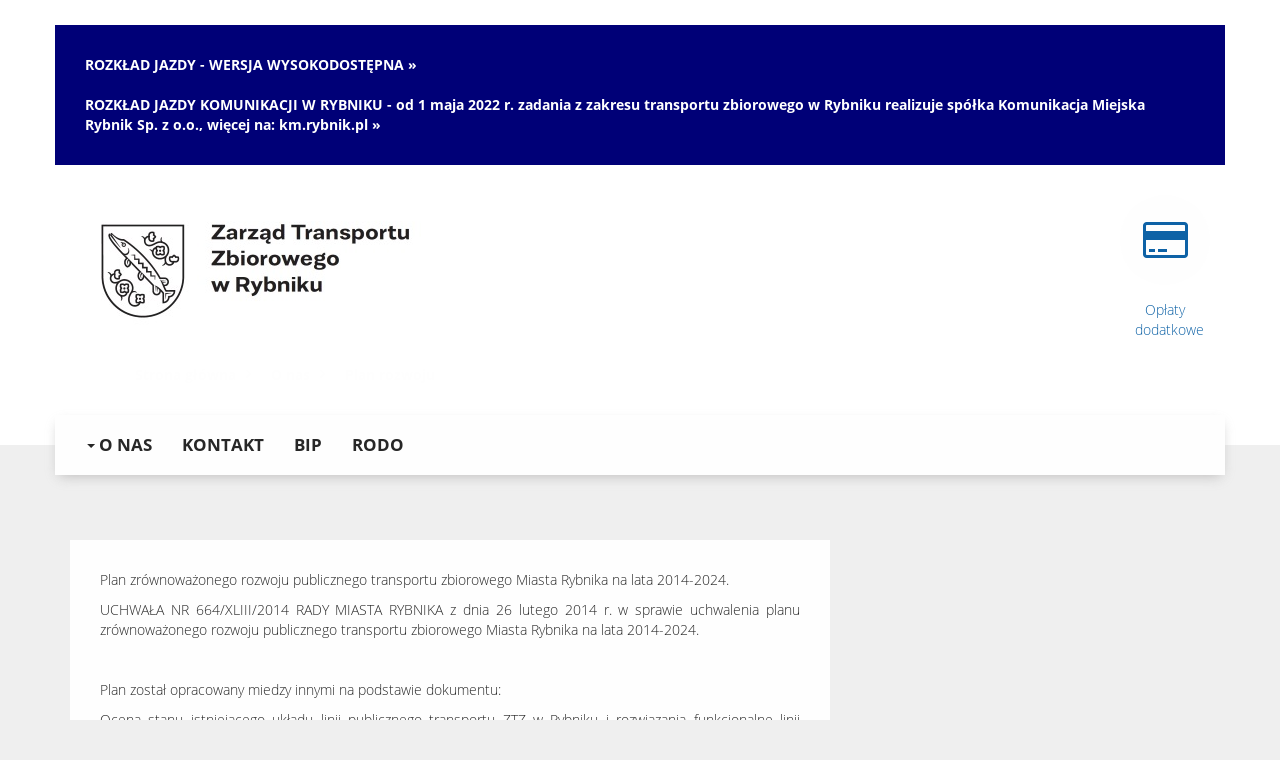

--- FILE ---
content_type: text/html; charset=UTF-8
request_url: http://www.ztz.rybnik.pl/9,plan-rozwoju.html
body_size: 3251
content:
<!DOCTYPE html>
<html>
    <head>        
        <title>Zarząd Transportu Zbiorowego w Rybniku | ZTZ Rybnik |Plan rozwoju</title>
        <meta name="description" content="">
        <meta charset="utf-8">
<meta http-equiv="X-UA-Compatible" content="IE=edge">
<meta name="robots" content="index, follow">
<link rel="icon" href="/bundles/miuzepage/gfx/favicon.ico" type="image/png">
<meta name="viewport" content="width=device-width, initial-scale=1">        
<meta name="author" content="Habar">        <link rel="stylesheet" type="text/css" href="/bundles/miuzepage/css/bootstrap.min.css"/>

    <link rel="stylesheet" type="text/css" href="/bundles/miuzepage/css/style.css"/>
         
                                                                    <meta property="og:url" content="http://www.ztz.rybnik.pl" />
            <meta property="og:type" content="page" />
            <meta property="og:title" content="Plan rozwoju" />
            <meta property="og:description" content="" />
            <meta property="og:image" content="http://www.ztz.rybnik.pl/uploads/topdefault.jpg" />
            </head>
    <body class="">
        <header>
<!--
    <div class="col-xs-12 col-sm-12 col-md-12 col-lg-12 row-top">
        <div class="row">
            <div class="container">
                <div class="pull-left">
                    <ul>
                        <li class="b b-bip" data-href="http://www.ztz.rybnik.pl/bip"><span class="hidden-xs hidden-sm">Biuletyn informacji publicznej</span></li>
                        <li class="b b-facebook" data-href="https://www.facebook.com/Zarz%C4%85d-Transportu-Zbiorowego-w-Rybniku-219158528130384/?fref=ts"><span class="hidden-xs hidden-sm">Nasz profil</span></li>
                    </ul>
                </div>
                <div class="pull-right">
                    <ul>
                        <li class="b b-contrast" data-href="/styles"><a href="/styles"><span class="hidden-xs hidden-sm">Wysoki kontrast</span></a></li>

                         <li class="b hidden-xs hidden-sm"><span style='font-weight:bold;font-size:1.2em !important;' title='Aby powiększyć widok strony wybierz z klawiatury Ctrl oraz + (plus) aby zmniejszyć Ctrl oraz - (minus)'>A+</li>						
			<li class="b hidden-xs hidden-sm"><span style='font-weight:bold;font-size:1.2em !important;' title='Aby pomniejszyć widok strony wybierz z klawiatury Ctrl oraz + (plus) aby zmniejszyć Ctrl oraz - (minus)'>A-</li> 

                         <li class="form-search-link b b-search"><span class="hidden-xs hidden-sm">Wyszukaj</span></li>
                        <div class="search-form">
                            <form action="/search%3Fsearch">
                                <div class="form-content">
                                    <input type="text" name="search" placeholder="Wpisz frazę"/>
                                    <input type="submit" value="Szukaj"/>
                                </div>
                            </form>
                        </div> 

                    </ul>            
                </div>
            </div>
        </div>		
    </div>-->
    <div class="col-xs-12 col-sm-12 col-md-12 col-lg-12 row-middle">
        <div class="row">
            <div class="container" style="margin-top:25px;padding:30px; background:#007;color:white;font-weight:bold;">	
				<strong>
					<a href="https://sip.km.rybnik.pl/" style='color:white;font-weight:bold;'>ROZKŁAD JAZDY - WERSJA WYSOKODOSTĘPNA &raquo;</a>
					<br><br>
					<a href="https://rozklad.km.rybnik.pl/" style='color:white;font-weight:bold;'>
						ROZKŁAD JAZDY KOMUNIKACJI W RYBNIKU - od 1 maja 2022 r. zadania z zakresu transportu zbiorowego w Rybniku realizuje spółka Komunikacja Miejska Rybnik Sp. z o.o., więcej na: km.rybnik.pl &raquo;
					</a>
				</strong>
			</div>
        </div>	
		
        <div class="row">
            <div class="container">
                <div class="col-xs-12 col-sm-4 col-md-4 col-lg-4">
                    <div class="loga-rybnik">
                        <img src="/uploads/ztz_logo_new.jpg" data-href="http://www.ztz.rybnik.pl" class="cursor" alt="logo ZTZ"/>
                    </div>
                </div>
                <div class="col-xs-12 col-sm-4 col-md-3 col-lg-4">
                    <div class="bus-lines">
                                                                    </div>
                </div>
                <div class="col-xs-12 col-sm-4 col-md-5 col-lg-4">
                    <nav class="menu-aside">
            <ul class="nav navbar-nav navbar-right">
                 
                <li class=" " data-href="/17,oplaty-dodatkowe.html">
                    <div>
                        <i class="fa fa-credit-card"></i>
                    </div>
                      
                        <a 
                            class="dropdown-toggle" data-toggle="dropdown" role="button" aria-haspopup="true" aria-expanded="false"
                            href="/17,oplaty-dodatkowe.html">
                            Opłaty dodatkowe
                        </a>  
                                                                <ul class="dropdown-menu">
                                                                                   <li class=" ">
                                   <a href="/16,cennik-biletow.html" class="element">
                                       Cennik biletów
                                   </a> 
                               </li>
                            
                                                                                   <li class=" ">
                                   <a href="/17,oplaty-dodatkowe-do-30-04-2022.html" class="element">
                                       Opłaty dodatkowe (do 30.04.2022)
                                   </a> 
                               </li>
                            
                                                </ul>
                                                    

                    
        </ul>
         
</nav>
                </div>
                <div class="hidden-xs col-sm-12 col-md-12 col-lg-12">
                    <nav class="breadcrumbs">
            <ul>
            <li><a href="/" title="Strona główna">Strona główna</a></li>
            <i class="fa fa-angle-right" aria-hidden="true"></i>
                                                <li><a href="/6,o-nas.html" title="O nas">O nas</a></li>
                    <i class="fa fa-angle-right" aria-hidden="true"></i>
                                                                <li><a href="/9,plan-rozwoju.html" title="Plan rozwoju">Plan rozwoju</a></li>
                                    </ul>
    </nav>

                </div>
            </div>
        </div>
    </div>
    <div class="col-xs-12 col-sm-12 col-md-12 col-lg row-bottom">
        <div class="row">
            <div class="container">
                <div class="caption-menu">
                    <div class="burger-btn">
                        <div class="line"></div>
                        <div class="line"></div>
                        <div class="line"></div>
                    </div>
                    <p>Menu</p>
                </div>
                    <nav class="nav-main">
                    <ul class="nav navbar-nav">
                         
                <li class=" dropdown">
                                            <a 
                            class="dropdown-toggle" data-toggle="dropdown" role="button" aria-haspopup="true" aria-expanded="false"
                            href="/6,o-nas.html" >
                            <span class="caret"></span>
                            O nas
                        </a> 
                                                                <ul class="dropdown-menu">
                                                                                               <li class=" ">
                                       <a href="/57,deklaracja-dostepnosci.html" class="element">
                                           Deklaracja dostępności
                                       </a> 
                                   </li>
                                
                                                                                               <li class="active ">
                                       <a href="/9,plan-rozwoju.html" class="element">
                                           Plan rozwoju
                                       </a> 
                                   </li>
                                
                                                                                               <li class=" ">
                                       <a href="/8,historia-firmy.html" class="element">
                                           Historia firmy
                                       </a> 
                                   </li>
                                
                                                    </ul>
                                                    

             
                <li class=" ">
                                            <a 
                            
                            href="/7,kontakt.html" >
                            
                            Kontakt
                        </a> 
                                                        </li>
                                                    

             
                <li class=" ">
                      
                        <a 
                            
                            href="http://www.ztz.rybnik.pl/bip">
                            
                            BIP
                        </a>  
                                                        </li>
                                                    

             
                <li class=" ">
                                            <a 
                            
                            href="/53,rodo.html" >
                            
                            RODO
                        </a> 
                                                        </li>
                                                    

                        <div class="hidden-lg hidden-md hidden-sm hidden-xs">
                <li class="form-search-link">
                    <span class="glyphicon glyphicon-search">
                    </span>
                </li>
                <div class="search-form ">
                    <form action="/search%3Fsearch">
                        <div class="form-content">
                            <input type="text" name="search" placeholder="Wpisz frazę"/>
                            <input type="submit" value="Szukaj"/>
                        </div>
                    </form>
                </div>
            </div>          
            </ul>
             
    </nav>
    

            </div>
        </div>
    </div>
</header>
<div class="container container-page">
        <div class="col-xs-12 col-sm-12 col-md-8 col-lg-8 page-content">
        <p>Plan zrównoważonego rozwoju publicznego transportu zbiorowego Miasta Rybnika na lata 2014-2024.</p>
<p style="text-align: justify;"><a href="http://bip.um.rybnik.eu/Docs/1402/ZIPX/HANGHF88_ZIP/akt.pdf">UCHWAŁA NR 664/XLIII/2014 RADY MIASTA RYBNIKA z dnia 26 lutego 2014 r. w sprawie uchwalenia planu zrównoważonego rozwoju publicznego transportu zbiorowego Miasta Rybnika na lata 2014-2024. <br /></a></p>
<p> </p>
<p style="text-align: justify;">Plan został opracowany miedzy innymi na podstawie dokumentu:</p>
<p style="text-align: justify;"><a href="http://www.ztz.rybnik.pl/uploads/pliki/placCENT.pdf">Ocena stanu istniejącego układu linii publicznego transportu ZTZ w Rybniku i rozwiązania funkcjonalne linii dostosowane do potrzeb mieszkańców. ©<br /></a></p>
<p> </p>
<p>Wiadomości dotyczące Planu:</p>
<p style="text-align: justify;"><a href="http://www.ztz.rybnik.pl/index.php?mact=News,cntnt01,detail,0&amp;cntnt01articleid=582&amp;cntnt01returnid=53">„Projekt planu zrównoważonego rozwoju transportu zbiorowego.” i 3 (słownie: trzy) głosy.<br /></a></p>
<p style="text-align: justify;"> </p>
<p style="text-align: justify;"><a href="http://www.ztz.rybnik.pl/index.php?mact=News,cntnt01,detail,0&amp;cntnt01articleid=571&amp;cntnt01returnid=53">Konsultacje społeczne „Projektu planu zrównoważonego rozwoju transportu zbiorowego.”</a></p>
    </div>
    
    <div class="col-xs-12 col-sm-12 col-md-4 col-lg-4 sidebar-r">
    <div class="col-xs-12 col-sm-12 col-md-12 col-lg-12">
        <div class="row">
                                                                
        </div>
    </div>
</div>    
</div>
<div class=container style="background:#fff; text-align:center;font-size:1.1em;padding:10px 0 10px 0;"> 
	<a href="http://www.ztz.rybnik.pl">ZTZ Rybnik</a> |
	<a href="http://www.ztz.rybnik.pl/7,kontakt.html">Kontakt</a> | 
	<a href="http://www.ztz.rybnik.pl/bip">BIP</a> | 
	<a href='http://www.ztz.rybnik.pl/12,rozklady.html'>Rozkłady jazdy</a> | 
	<a href="http://www.ztz.rybnik.pl/53,rodo.html">RODO</a> | 	
	<a href='http://www.ztz.rybnik.pl/57,deklaracja-dostepnosci.html'>Deklaracja dostępności</a>
	<br>
	&copy; Zarząd Transportu Zbiorowego w Rybniku, wszelkie prawa zastrzeżone.
</div>
<script src="/bundles/miuzeadmin/js/libs.js"></script>
<script src="/bundles/miuzeadmin/js/bootstrap.min.js"></script>  
<script src="/bundles/miuzepage/js/jquery.js"></script> 
<script src="/bundles/miuzepage/js/jquery-ui.min.js"></script> 
<script src="/bundles/miuzepage/js/carouFredSel.js"></script>
<script src="/bundles/miuzepage/js/jquery.mCustomScrollbar.js"></script>
<script src="/bundles/miuzepage/js/app.js"></script>
		
<script type="text/javascript">
var gaJsHost = (("https:" == document.location.protocol) ? "https://ssl." : "http://www.");
document.write(unescape("%3Cscript src='" + gaJsHost + "google-analytics.com/ga.js' type='text/javascript'%3E%3C/script%3E"));
</script>
<script type="text/javascript">
 
var pageTracker = _gat._getTracker("UA-8324835-2");
pageTracker._trackPageview();
 </script>
 
    </body>
</html>

--- FILE ---
content_type: text/css
request_url: http://www.ztz.rybnik.pl/bundles/miuzepage/css/style.css
body_size: 7065
content:
/*
To change this license header, choose License Headers in Project Properties.
To change this template file, choose Tools | Templates
and open the template in the editor.
*/
/* 
    Created on : 2016-12-02, 09:43:56
    Author     : User
*/
/*import*/
@import "import/font-awesome.min.css";
/*! normalize.css v3.0.1 | MIT License | git.io/normalize */
@import "import/jquery.mCustomScrollbar.min.css";
html {
  font-family: sans-serif;
  -ms-text-size-adjust: 100%;
  -webkit-text-size-adjust: 100%;
}
body {
  margin: 0;
}
article,
aside,
details,
figcaption,
figure,
footer,
header,
hgroup,
main,
nav,
section,
summary {
  display: block;
}
audio,
canvas,
progress,
video {
  display: inline-block;
  vertical-align: baseline;
}
audio:not([controls]) {
  display: none;
  height: 0;
}
[hidden],
template {
  display: none;
}
a {
  background: transparent;
}
a:active,
a:hover {
  outline: 0;
}
abbr[title] {
  border-bottom: 1px dotted;
}
b,
strong {
  font-weight: bold;
}
dfn {
  font-style: italic;
}
h1 {
  font-size: 2em;
  margin: 0.67em 0;
}
mark {
  background: #ff0;
  color: #000;
}
small {
  font-size: 80%;
}
sub,
sup {
  font-size: 75%;
  line-height: 0;
  position: relative;
  vertical-align: baseline;
}
sup {
  top: -0.5em;
}
sub {
  bottom: -0.25em;
}
img {
  border: 0;
}
svg:not(:root) {
  overflow: hidden;
}
figure {
  margin: 1em 40px;
}
hr {
  -moz-box-sizing: content-box;
  box-sizing: content-box;
  height: 0;
}
pre {
  overflow: auto;
}
code,
kbd,
pre,
samp {
  font-family: monospace, monospace;
  font-size: 1em;
}
button,
input,
optgroup,
select,
textarea {
  color: inherit;
  font: inherit;
  margin: 0;
}
button {
  overflow: visible;
}
button,
select {
  text-transform: none;
}
button,
html input[type="button"] {
  -webkit-appearance: button;
  cursor: pointer;
}
button[disabled],
html input[disabled] {
  cursor: default;
}
button input::-moz-focus-inner {
  border: 0;
  padding: 0;
}
input {
  line-height: normal;
}
input[type="reset"],
input[type="submit"] {
  -webkit-appearance: button;
  cursor: pointer;
}
input[type="checkbox"],
input[type="radio"] {
  box-sizing: border-box;
  padding: 0;
}
input[type="number"]::-webkit-inner-spin-button,
input[type="number"]::-webkit-outer-spin-button {
  height: auto;
}
input[type="search"] {
  -webkit-appearance: textfield;
  -moz-box-sizing: content-box;
  -webkit-box-sizing: content-box;
  box-sizing: content-box;
}
input[type="search"]::-webkit-search-cancel-button,
input[type="search"]::-webkit-search-decoration {
  -webkit-appearance: none;
}
fieldset {
  border: 1px solid #c0c0c0;
  margin: 0 2px;
  padding: 0.35em 0.625em 0.75em;
}
legend {
  border: 0;
  padding: 0;
}
textarea {
  overflow: auto;
}
optgroup {
  font-weight: bold;
}
table {
  border-collapse: collapse;
  border-spacing: 0;
}
td,
th {
  padding: 0;
}
/*
To change this license header, choose License Headers in Project Properties.
To change this template file, choose Tools | Templates
and open the template in the editor.
*/
/* 
    Created on : 2016-07-05, 20:47:12
    Author     : Kamil Zawalski, Rafał Grochala
*/
/*
To change this license header, choose License Headers in Project Properties.
To change this template file, choose Tools | Templates
and open the template in the editor.
*/
/* 
    Created on : 2016-07-05, 20:47:19
    Author     : Kamil
*/
.clearfix {
  *zoom: 1;
}
.clearfix:before,
.clearfix:after {
  display: table;
  content: "";
  line-height: 0;
}
.clearfix:after {
  clear: both;
}
/*
To change this license header, choose License Headers in Project Properties.
To change this template file, choose Tools | Templates
and open the template in the editor.
*/
/* 
    Created on : 2016-12-02, 15:09:26
    Author     : User
*/
@font-face {
  font-family: 'OpenSans';
  src: url('../fonts/opensans/OpenSans-Regular.ttf');
  font-weight: normal;
}
@font-face {
  font-family: 'OpenSans';
  src: url('../fonts/opensans/OpenSans-Bold.ttf');
  font-weight: bold;
}
@font-face {
  font-family: 'OpenSans';
  src: url('../fonts/opensans/OpenSans-Light.ttf');
  font-weight: lighter;
}
@font-face {
  font-family: 'Lato';
  src: url('../fonts/Lato/Lato-Regular.ttf');
  font-weight: normal;
}
@font-face {
  font-family: 'Lato';
  src: url('../fonts/Lato/Lato-Bold.ttf');
  font-weight: bold;
}
@font-face {
  font-family: 'Lato';
  src: url('../fonts/Lato/Lato-Light.ttf');
  font-weight: lighter;
}
@font-face {
  font-family: 'MyriadPro';
  src: url('../fonts/MyriadPro/MyriadPro-Regular.otf');
  font-weight: normal;
}
@font-face {
  font-family: 'MyriadPro';
  src: url('../fonts/MyriadPro/MyriadPro-Bold.otf');
  font-weight: bold;
}
@font-face {
  font-family: 'MyriadPro';
  src: url('../fonts/MyriadPro/MyriadPro-It.otf');
  font-weight: italic;
}
/*
To change this license header, choose License Headers in Project Properties.
To change this template file, choose Tools | Templates
and open the template in the editor.
*/
/* 
    Created on : 2016-12-21, 10:23:38
    Author     : User
*/
body {
  background-color: #efefef;
  color: #272727;
}
strong,
p,
li,
h1,
h2,
h3,
h4,
h5,
h6,
h7,
a {
  font-family: 'OpenSans';
}
p {
  font-size: 1em;
  font-weight: normal;
}
strong {
  font-size: 1em;
  font-weight: bold;
}
h1,
h2,
h3,
h4,
h5,
h6,
h7 {
  font-weight: bold;
}
h1 {
  font-size: 4em;
}
h2 {
  font-size: 3.5em;
}
h3 {
  font-size: 3em;
}
h4 {
  font-size: 2em;
}
h5 {
  font-size: 1.8em;
}
h6 {
  font-size: 1.6em;
}
h7 {
  font-size: 1.4em;
}
a {
  color: #272727;
  -webkit-transition: 0.2s;
  -moz-transition: 0.2s;
  -o-transition: 0.2s;
  transition: 0.2s;
}
a:hover {
  text-decoration: none;
  color: #f68220;
}
a:visited,
a:focus,
a:active {
  text-decoration: none;
  outline: none;
  border: none;
  color: #272727;
}
/*
To change this license header, choose License Headers in Project Properties.
To change this template file, choose Tools | Templates
and open the template in the editor.
*/
/* 
    Created on : 2016-07-05, 22:01:11
    Author     : Kamil
*/
.title {
  font-size: 1.6em;
}
.text-right {
  text-align: right;
}
.text-left {
  text-align: left;
}
.text-center {
  text-align: center;
}
.border-bottom {
  padding-bottom: 10px;
  border-bottom: 1px solid #000000;
}
.text-red {
  color: #d30002;
}
.site-message {
  width: 100%;
  min-height: 80px;
  position: fixed;
  top: -80px;
  left: 0;
  z-index: 10000;
  padding: 0;
  margin: 0;
  border: none;
  -webkit-transition: 1s;
  -moz-transition: 1s;
  -o-transition: 1s;
  transition: 1s;
}
.site-message .alert {
  text-align: center;
  margin: 0px;
  padding: 0px;
  padding-top: 30px;
  padding-bottom: 25px;
  border: none;
  border-radius: 0px;
}
.site-message-show {
  top: 0px !important;
  -webkit-transition: 2s;
  -moz-transition: 2s;
  -o-transition: 2s;
  transition: 2s;
}
.container-page {
  padding-top: 30px;
  padding-bottom: 30px;
  position: relative;
  clear: both;
}
.page-content {
  position: relative;
  clear: both;
}
.column-2 tr td {
  width: 50% !important;
  padding: 10px !important;
}
.full-width {
  width: 100% !important;
}
table.border-table tr:first-of-type td {
  font-weight: bold;
}
table.border-table td {
  border: 1px solid #e8e8e8;
}
.btn-link-orange {
  display: block;
  box-sizing: border-box;
  border: 2px solid #ffa50a;
  text-align: center;
  font-weight: bold;
  color: #ffa50a;
  padding: 15px 10px;
  font-size: 1.4em;
  width: 330px;
  margin: 20px auto;
}
.btn-link-orange:visited,
.btn-link-orange:focus {
  display: block;
  box-sizing: border-box;
  border: 2px solid #ffa50a;
  text-align: center;
  font-weight: bold;
  color: #ffa50a;
  padding: 15px 10px;
  font-size: 1.4em;
  width: 330px;
  margin: 20px auto;
}
.col-md-m-5 {
  display: block;
  float: left;
  width: 20%;
  padding-left: 15px;
  padding-right: 25px;
}
@media (max-width: 990px) {
  .col-md-m-5 {
    width: 33.3333%;
  }
}
@media (max-width: 770px) {
  .col-md-m-5 {
    width: 50%;
  }
}
@media (max-width: 560px) {
  .col-md-m-5 {
    width: 100%;
  }
}
/*component*/
/*
To change this license header, choose License Headers in Project Properties.
To change this template file, choose Tools | Templates
and open the template in the editor.
*/
/* 
    Created on : 2016-12-22, 10:00:00
    Author     : Kamil Zawalski
*/
section {
  background: #E9E9E9;
}
section.footer-nav {
  padding: 50px 0px;
}
section.footer-nav .col-md-m-5 {
  min-height: 140px;
  display: flex;
  align-items: center;
}
section.footer-nav .col-md-m-5 img {
  -webkit-transition: 0.4s;
  -moz-transition: 0.4s;
  -o-transition: 0.4s;
  transition: 0.4s;
  -webkit-filter: grayscale(100%);
  /* Safari 6.0 - 9.0 */
  filter: grayscale(100%);
  max-width: 80%;
  max-height: 120px;
  height: auto;
  margin: 0 auto;
}
section.footer-nav .col-md-m-5:hover img {
  -webkit-filter: grayscale(0%);
  /* Safari 6.0 - 9.0 */
  filter: grayscale(0%);
}
footer {
  background: #272727;
}
footer .container {
  padding-top: 30px;
}
footer .container p {
  text-transform: uppercase;
  font-size: 1.2em;
  color: #fefefe;
  font-weight: bold;
}
footer .container .ul-footer ul {
  width: 50%;
  float: left;
  display: block;
}
footer .container ul {
  list-style: none;
  padding-left: 0px;
}
footer .container ul li {
  color: #fefefe;
}
footer .container ul li strong {
  display: block;
  margin-top: 10px;
}
footer .container ul li a {
  color: #fefefe;
}
footer .copyright {
  padding-top: 30px;
}
footer .copyright p {
  color: #fefefe;
  font-size: .9em;
  font-weight: normal;
}
footer .copyright .copyr2 {
  text-align: right;
}
/*
To change this license header, choose License Headers in Project Properties.
To change this template file, choose Tools | Templates
and open the template in the editor.
*/
/* 
    Created on : 2016-12-08, 10:26:43
    Author     : User
*/
#wrapper {
  width: 100%;
  height: 400px;
}
#carousel div {
  height: 400px;
  float: left;
}
#carousel img {
  min-width: 100%;
  min-height: auto;
}
#title {
  text-align: center;
  width: 100%;
  margin-top: -10px;
  position: absolute;
  top: 50%;
}
#title h3 {
  text-shadow: 0 3px 3px rgba(0, 0, 0, 0.3), 0 -3px 3px rgba(0, 0, 0, 0.3), 3px 0 3px rgba(0, 0, 0, 0.3), -3px 0 3px rgba(0, 0, 0, 0.3);
  font-size: 50px;
  font-weight: bold;
  line-height: 50px;
  color: #fff;
  margin: 0;
}
#title a {
  color: #fff;
}
#title a:hover {
  background: rgba(0, 0, 0, 0.5);
  padding: 2px 5px;
}
#pager {
  background: transparent;
  text-align: center;
  width: 120px;
  height: 32px !important;
  padding-top: 2px;
  margin: 200px 0 0 -60px;
  position: absolute;
  top: 50%;
  left: 50%;
  z-index: 1000;
}
#pager a.selected span {
  background: #666;
}
#pager a {
  display: inline-block;
  padding: 5px;
}
#pager span {
  border-radius: 10px;
  background: #ccc;
  text-indent: -100px;
  line-height: 0;
  display: inline-block;
  width: 10px;
  height: 10px;
  overflow: hidden;
}
/*
To change this license header, choose License Headers in Project Properties.
To change this template file, choose Tools | Templates
and open the template in the editor.
*/
/* 
    Created on : 2016-12-06, 14:55:11
    Author     : User
*/
.top {
  width: 100%;
  height: 400px;
  background-size: cover;
  background-position: top left;
  background-repeat: no-repeat;
  position: relative;
}
.top .container {
  height: 400px;
  position: relative;
}
.page-title {
  background-color: rgba(39, 39, 39, 0.7);
  padding: 5px 10px;
  position: absolute;
  bottom: 50px;
  left: 15px;
  font-family: 'MyriadPro';
  font-size: 4em;
  font-weight: bold;
  color: #fefefe;
}
/*
To change this license header, choose License Headers in Project Properties.
To change this template file, choose Tools | Templates
and open the template in the editor.
*/
/* 
    Created on : 2016-12-19, 11:27:04
    Author     : Rafał Grochala
*/
header .row-top {
  min-height: 50px;
  background: #0e62a6;
  position: relative;
}
header .row-top .container {
  position: relative;
}
header .row-top ul {
  float: right;
  list-style: none;
  margin-bottom: 0px;
  margin-top: 5px;
  padding-left: 0px;
}
header .row-top ul li {
  padding: 10px;
}
header .row-top ul li:last-of-type {
  padding-right: 0px;
}
header .row-top ul li i {
  margin-right: 5px;
  font-size: 1.6em;
}
header .row-top ul li,
header .row-top ul a {
  font-size: 1.1em;
  float: left;
  color: #fefefe;
  -webkit-transition: 0.3s;
  -moz-transition: 0.3s;
  -o-transition: 0.3s;
  transition: 0.3s;
}
header .row-top ul li:hover,
header .row-top ul a:hover {
  text-decoration: none;
  cursor: pointer;
}
header .row-top ul li:hover i,
header .row-top ul a:hover i {
  -webkit-transform: rotate(0 180deg);
  -moz-transform: rotate(0 180deg);
  -ms-transform: rotate(0 180deg);
  -o-transform: rotate(0 180deg);
  transform: rotate(0 180deg);
}
header .row-top .search-form {
  position: absolute;
  right: 0px;
  top: 0px;
  width: 320px;
  z-index: -100;
  opacity: 0;
  -webkit-transition: 0.2s;
  -moz-transition: 0.2s;
  -o-transition: 0.2s;
  transition: 0.2s;
}
header .row-top .search-form .form-content {
  display: block;
  height: 40px;
  background-color: #0e62a6;
  padding: 5px;
  -webkit-transition: 0.2s;
  -moz-transition: 0.2s;
  -o-transition: 0.2s;
  transition: 0.2s;
}
header .row-top .search-form .form-content input {
  margin: 0;
  height: 30px;
  border: none;
  box-sizing: border-box;
  outline: none;
}
header .row-top .search-form .form-content input[type="text"] {
  width: 70%;
  float: left;
  padding-left: 10px;
}
header .row-top .search-form .form-content input[type="submit"] {
  width: 30%;
  float: left;
  background: #0f80dc;
  color: #fefefe;
}
header .row-top .search-form.active {
  top: 50px;
  z-index: 1;
  opacity: 1;
}
header .row-middle {
  min-height: 300px;
  background: #fff;// url('../gfx/bg/header-map.png');
  background-position: left center;
  background-size: 100% auto;
  background-repeat: no-repeat;
}
header .row-middle img {
  width: auto;
  height: auto;
  float: left;
  display: block;
  margin-top: 40px;
  margin-right: 10px;
}
header .row-middle img:nth-of-type(2) {
  margin-top: 60px;
}
header .row-middle .menu-aside {
  margin-top: 30px;
}
header .row-middle ul li {
  width: 90px;
  min-height: 100px;
  margin-left: 10px;
  cursor: pointer;
}
header .row-middle ul li div {
  border-radius: 50%;
  background-color: #fefefe;
  width: 90px;
  height: 90px;
  display: flex;
  align-items: center;
  justify-content: center;
}
header .row-middle ul li div i {
  -webkit-transition: 0.6s;
  -moz-transition: 0.6s;
  -o-transition: 0.6s;
  transition: 0.6s;
  text-align: center;
  color: #0e62a6;
  font-size: 3em;
}
header .row-middle ul li a {
  color: #0E62A6;
  text-align: center;
}
header .row-middle ul li:hover div i {
  color: #f68220;
  -webkit-transform: rotateY(360deg);
  -moz-transform: rotateY(360deg);
  -ms-transform: rotateY(360deg);
  -o-transform: rotateY(360deg);
  transform: rotateY(360deg);
}
header .row-middle ul li.open {
  background: transparent;
}
header .row-middle ul li.open a,
header .row-middle ul li.open a:hover,
header .row-middle ul li.open a:focus,
header .row-middle ul li.open a:visited {
  background: transparent;
}
header .row-middle ul li a,
header .row-middle ul li a:hover,
header .row-middle ul li a:focus,
header .row-middle ul li a:visited {
  background: transparent;
}
header .row-middle ul li .dropdown-menu {
  background: #0e62a6;
  border-radius: 0px;
  border: none;
  padding: 0px;
}
header .row-middle ul li .dropdown-menu li {
  min-height: auto;
  width: 100%;
  margin-left: 0px;
  -webkit-transition: 0.2s;
  -moz-transition: 0.2s;
  -o-transition: 0.2s;
  transition: 0.2s;
}
header .row-middle ul li .dropdown-menu li:hover {
  background: #f68220;
}
header .row-middle ul li .dropdown-menu li:hover a {
  color: #fefefe;
}
header .row-middle ul li .dropdown-menu li a {
  padding: 10px 10px;
  text-align: left;
}
header .row-bottom {
  margin-top: -30px;
  z-index: 2;
  min-height: 80px;
  background: transparent;
}
header .row-bottom .container {
  background: #fefefe;
  -webkit-box-shadow: 0px 5px 12px -4px rgba(174, 171, 171, 0.75);
  -moz-box-shadow: 0px 5px 12px -4px rgba(174, 171, 171, 0.75);
  box-shadow: 0px 5px 12px -4px rgba(174, 171, 171, 0.75);
}
header .row-bottom .container .navbar-nav {
  float: none !important;
  margin: 0 auto !important;
}
header .nav-main {
  padding-right: 15px;
  border: none;
  font-family: 'MyriadPro';
  font-weight: bold;
  font-size: 1.2em;
  text-transform: uppercase;
  line-height: 1.42857143;
}
header .nav-main .navbar-nav li {
  background: #fefefe;
}
header .nav-main .navbar-nav li a {
  padding-top: 20px;
  padding-bottom: 20px;
  color: #272727;
  border: none;
  background: transparent;
  -webkit-transition: 0.3s;
  -moz-transition: 0.3s;
  -o-transition: 0.3s;
  transition: 0.3s;
}
header .nav-main .navbar-nav li a:hover {
  background-color: #f68220;
  color: #000000;
  border: none;
}
header .nav-main .navbar-nav li.active {
  background-color: #f68220;
}
header .nav-main .navbar-nav li.active a {
  color: #fefefe;
  border: none;
}
header .nav-main .dropdown-menu {
  border-radius: 0;
  border: none;
  padding: 0px;
  -webkit-box-shadow: 0px 5px 12px -4px rgba(174, 171, 171, 0.75);
  -moz-box-shadow: 0px 5px 12px -4px rgba(174, 171, 171, 0.75);
  box-shadow: 0px 5px 12px -4px rgba(174, 171, 171, 0.75);
}
header .nav-main .dropdown-menu li a {
  padding: 20px 20px;
  font-weight: bold;
  font-size: 1.0em;
  color: #272727 !important;
}
header .nav-main .dropdown-menu li a:hover {
  background-color: #f68220;
  color: #fefefe !important;
  border: none;
}
header .nav-main .dropdown-menu li a:active {
  background-color: #f68220;
  color: #fefefe;
  border: none;
}
header .nav-main .dropdown-menu li a:focus {
  background-color: #f68220;
  color: #fefefe;
  border: none;
}
header .nav-main .dropdown-menu li a:visited {
  background-color: #fefefe;
  color: #272727;
}
header .nav-main .dropdown-menu li:hover {
  background: #f68220;
}
header .nav-main .dropdown-menu li:hover a {
  color: #fefefe;
  background: #f68220;
}
.caption-menu {
  display: none;
  width: 120px;
  margin: 10px auto;
  overflow: auto;
}
.caption-menu .burger-btn {
  cursor: pointer;
  width: 40px;
  height: 40px;
  display: block;
  float: left;
}
.caption-menu .burger-btn .line {
  width: 80%;
  height: 2px;
  border-bottom: 2px solid #000000;
  padding-top: 7px;
}
.caption-menu p {
  cursor: pointer;
  float: left;
  margin-top: 10px;
  margin-bottom: 0px;
  font-size: 1.2em;
  font-weight: bold;
  color: #000000;
}
/*
To change this license header, choose License Headers in Project Properties.
To change this template file, choose Tools | Templates
and open the template in the editor.
*/
/* 
    Created on : 2016-12-23, 10:43:15
    Author     : User
*/
nav.breadcrumbs {
  overflow: auto;
  margin-top: 0px;
  margin-bottom: 50px;
}
nav.breadcrumbs ul {
  list-style: none;
}
nav.breadcrumbs ul li {
  width: auto;
  min-height: auto;
  margin: none;
  display: block;
  float: left;
}
nav.breadcrumbs ul li a {
  display: block;
  color: #fefefe;
  font-weight: bold;
  -webkit-transition: 0.2s;
  -moz-transition: 0.2s;
  -o-transition: 0.2s;
  transition: 0.2s;
  padding: 10px 0px;
}
nav.breadcrumbs ul li a:hover {
  color: #f68220;
  margin-top: -4px;
}
nav.breadcrumbs ul i {
  float: left;
  display: block;
  color: #fefefe;
  font-weight: bold;
  padding: 10px 0px;
  margin: 2px 10px auto 10px;
}
/*
To change this license header, choose License Headers in Project Properties.
To change this template file, choose Tools | Templates
and open the template in the editor.
*/
/* 
    Created on : 2016-12-23, 15:28:32
    Author     : User
*/
.pagination {
  margin: 40px auto;
  float: none;
  border-radius: 0px;
  overflow: auto;
  display: flex;
  justify-content: center;
}
.pagination li {
  border-radius: 0px;
  border: none;
  box-sizing: border-box;
  font-weight: bold;
}
.pagination li span {
  border-color: #fefefe;
}
.pagination li:last-child > a,
.pagination li:first-child > span {
  border-top-right-radius: 0px;
  border-bottom-right-radius: 0px;
}
.pagination li:first-child > a,
.pagination li:first-child > span {
  border-top-left-radius: 0px;
  border-bottom-left-radius: 0px;
}
.pagination li.active span {
  background-color: #f68220;
  border-color: #f68220;
}
.pagination li.active:hover span {
  background-color: #828282;
  border-color: #828282;
}
/*
To change this license header, choose License Headers in Project Properties.
To change this template file, choose Tools | Templates
and open the template in the editor.
*/
/* 
    Created on : 2016-12-23, 10:43:15
    Author     : User
*/
.search {
  background: #fefefe;
}
.search p {
  font-size: 1.2em;
  font-weight: bold;
}
.search ul li {
  font-size: 1.1em;
  color: #272727;
}
/*pages*/
/*
To change this license header, choose License Headers in Project Properties.
To change this template file, choose Tools | Templates
and open the template in the editor.
*/
/* 
    Created on : 2016-12-21, 09:44:44
    Author     : User
*/
.cursor {
  cursor: pointer;
}
.main-page .slider-news {
  margin-top: 15px;
  margin-bottom: 15px;
  height: 400px;
  background-color: #fefefe;
}
.main-page .slider-news #wrapper {
  padding: 15px;
  overflow: hidden;
  height: 400px;
}
.main-page .slider-news #wrapper div {
  height: inherit;
}
.main-page .slider-news #wrapper div article {
  background-repeat: no-repeat !important;
  background-position: left top !important;
  background-size: cover !important;
  overflow: hidden;
  height: 370px;
  position: relative;
}
.main-page .slider-news #wrapper div article p {
  display: block;
  width: 100%;
  position: absolute;
  left: 0px;
  bottom: 0px;
  min-height: 60px;
  padding: 15px;
  color: #fefefe;
  background: rgba(0, 0, 0, 0.7);
  margin-bottom: 0px;
}
.main-page .difficulties {
  margin-top: 40px;
  margin-bottom: 15px;
  
  background-color: #fefefe;
}
.main-page .difficulties .header-block {
  background: #d30002 url('../gfx/icons/difficulties.png');
  background-size: 80px auto;
  background-repeat: no-repeat;
  background-position: left center;
  min-height: 80px;
}
.main-page .difficulties .header-block p {
  font-size: 1.7em;
  font-weight: bolder;
  color: #fefefe;
  padding: 25px 0px 25px 100px;
  text-transform: uppercase;
}
.main-page .difficulties .content ul {
  margin: 20px;
  list-style-image: url('../gfx/icons/point.png');
}
.main-page .difficulties .content ul li {
  color: #d30002;
  font-weight: bold;
}
.main-page .messages {
  margin-top: 15px;
  margin-bottom: 15px;
  background-color: #fefefe;
}
.main-page .messages .header-block {
  background: #c8c8c8 url('../gfx/icons/messages.png');
  background-size: 80px auto;
  background-repeat: no-repeat;
  background-position: left center;
  min-height: 80px;
}
.main-page .messages .content{
  padding-right: 30px;
  padding-bottom: 30px;
  padding-top: 10px;
}
.main-page .messages .header-block p {
  font-size: 1.7em;
  font-weight: bold;
  color: #fefefe;
  padding: 25px 0px 25px 100px;
  text-transform: uppercase;
}
.main-page .messages .content ul {
  margin: 20px;
  list-style-image: url('../gfx/icons/point-b.png');
}
.main-page .messages .content ul li {
  padding-left: 10px;
  color: #272727;
  cursor: pointer;
}
.main-page .messages .content ul li p {
  font-size: 1em;
  color: #bbbbbb;
  font-weight: bold;
}
.main-page .messages .content ul li p.title {
  font-size: 1.4em;
  color: #828282;
  font-weight: bold;
}
.main-page .messages .content ul li p strong {
  font-size: 1.2em;
}
.main-page .messages .content .btn-more-news {
  margin-top: 30px;
  display: inline-block;
  padding: 10px;
  background-color: #efefef;
}
.main-page .messages .content .btn-more-news .fa {
  -webkit-transition: 0.3s;
  -moz-transition: 0.3s;
  -o-transition: 0.3s;
  transition: 0.3s;
  font-size: 1.6em;
  margin-right: 5px;
  color: #828282;
}
.main-page .messages .content .btn-more-news span {
  -webkit-transition: 0.3s;
  -moz-transition: 0.3s;
  -o-transition: 0.3s;
  transition: 0.3s;
  font-size: 1.2em;
  font-weight: bold;
  color: #828282;
}
.main-page .messages .content .btn-more-news:hover .fa,
.main-page .messages .content .btn-more-news:hover span {
  color: #f68220;
}
.b {
  float: left;
  position: relative;
  font-size: 1em;
  color: #fefefe;
}
.b a {
  font-size: 1em !important;
  color: #fefefe !important;
}
.b.b-bip {
  padding-left: 70px;
}
.b.b-bip::before {
  content: url('../gfx/icons/bip.png');
  position: absolute;
  z-index: 10;
  left: 0px;
  top: 5px;
}
.b.b-facebook {
  padding-left: 35px;
}
.b.b-facebook::before {
  content: url('../gfx/icons/facebook.png');
  position: absolute;
  z-index: 10;
  left: 0px;
  top: 5px;
}
.b.b-contrast {
  padding-left: 35px;
}
.b.b-contrast::before {
  content: url('../gfx/icons/contrast.png');
  position: absolute;
  z-index: 10;
  left: 0px;
  top: 5px;
}
.b.b-search {
  padding-left: 35px;
}
.b.b-search::before {
  content: url('../gfx/icons/search.png');
  position: absolute;
  z-index: 10;
  left: 0px;
  top: 5px;
}
/*
To change this license header, choose License Headers in Project Properties.
To change this template file, choose Tools | Templates
and open the template in the editor.
*/
/* 
    Created on : 2016-12-23, 11:40:59
    Author     : User
*/
.page-content {
  margin-top: 15px;
  padding: 30px 30px;
  background-color: #fefefe;
}
.mCS-inset-dark.mCSB_scrollTools .mCSB_dragger:hover .mCSB_dragger_bar {
  background-color: #f68220;
}
.mCS-inset-dark.mCSB_scrollTools .mCSB_dragger:hover .mCSB_dragger_bar:hover {
  background-color: #f68220;
}
.mCS-inset-dark.mCSB_scrollTools .mCSB_dragger .mCSB_dragger_bar {
  background-color: #0f80dc;
}
.mCS-inset-dark.mCSB_scrollTools .mCSB_dragger .mCSB_dragger_bar:hover {
  background-color: #f68220;
}
/*
To change this license header, choose License Headers in Project Properties.
To change this template file, choose Tools | Templates
and open the template in the editor.
*/
/* 
    Created on : 2016-12-23, 12:28:12
    Author     : User
*/
.news-list {
  margin-top: 15px;
  background: #fefefe;
}
.news-list .news {
  cursor: pointer;
  margin-top: 30px;
  margin-bottom: 30px;
}
.news-list .news .image {
  position: relative;
  background-size: cover;
  background-position: left top;
  background-repeat: no-repeat;
  min-height: 350px;
  max-height: 400px;
  overflow: hidden;
}
.news-list .news .image .content-news {
  position: absolute;
  bottom: 0px;
  left: 0px;
  width: 100%;
}
.news-list .news .image .content-news .title {
  min-height: 130px;
  padding: 15px;
  padding-bottom: 40px;
  background-color: rgba(0, 0, 0, 0.6);
  font-size: 1.4em;
  color: #fefefe;
  font-weight: bold;
  margin-bottom: 0px;
}
.news-list .news .image .content-news .title time {
  font-size: .7em;
  font-weight: normal;
  position: absolute;
  bottom: 15px;
  left: 15px;
}
.news-list .news .image .content-news .lead {
  display: none;
}
.news-list .news .image .content-news p {
  font-size: 1em;
}
.news-read {
  margin-top: 15px;
  padding: 30px;
  background-color: #fefefe;
}
.news-read .back-link {
  display: block;
  text-align: center;
  float: none;
  width: 50px;
  margin: 0 auto;
  margin-top: 50px;
}
.news-read .back-link span {
  -webkit-transition: 0.2s;
  -moz-transition: 0.2s;
  -o-transition: 0.2s;
  transition: 0.2s;
}
.news-read .back-link span:nth-of-type(2) {
  color: #272727;
  font-weight: bold;
}
.news-read .back-link:hover span {
  color: #f68220;
}
.news-read .back-link:hover span:nth-of-type(1) {
  -webkit-transform: scale(1.3);
  -moz-transform: scale(1.3);
  -ms-transform: scale(1.3);
  -o-transform: scale(1.3);
  transform: scale(1.3);
}
/*
To change this license header, choose License Headers in Project Properties.
To change this template file, choose Tools | Templates
and open the template in the editor.
*/
/* 
    Created on : 2016-12-23, 15:54:16
    Author     : User
*/
.contact {
  background: #fefefe;
  margin-top: 15px;
  padding: 30px;
}
.contact .contact-form .relative {
  position: relative;
}
.contact .contact-form h1 {
  color: #0f80dc;
  font-size: 3em;
}
.contact .contact-form input[type="text"],
.contact .contact-form input[type="email"],
.contact .contact-form textarea {
  -webkit-box-shadow: none;
  -moz-box-shadow: none;
  box-shadow: none;
  margin-top: 10px;
  margin-top: 20px;
  outline: none;
  border: none;
  border-radius: 0px;
  resize: none;
  border-bottom: 2px solid #c8c8c8;
  width: 100%;
}
.contact .contact-form label {
  width: 100%;
}
.contact .contact-form label::after {
  background-color: #0f80dc;
  bottom: 10px;
  content: '';
  height: 2px;
  left: 45%;
  position: absolute;
  transition-duration: .2s;
  transition-timing-function: cubic-bezier(0.4, 0, 0.2, 1);
  visibility: hidden;
  width: 10px;
}
.contact .contact-form label.active::after {
  left: 0;
  visibility: visible;
  width: 100%;
}
.contact .contact-form textarea {
  min-height: 200px;
}
.contact .contact-form .btn-msg {
  border-radius: 0px;
  width: 100%;
  margin-top: 20px;
  background: #0f80dc;
  color: #fefefe;
  text-align: center;
  text-transform: uppercase;
  font-size: 1.2em;
  -webkit-transition: 0.2s;
  -moz-transition: 0.2s;
  -o-transition: 0.2s;
  transition: 0.2s;
}
.contact .contact-form .btn-msg:hover {
  background: #0e62a6;
}
/*
To change this license header, choose License Headers in Project Properties.
To change this template file, choose Tools | Templates
and open the template in the editor.
*/
/* 
    Created on : 2016-12-28, 11:40:11
    Author     : User
*/
.download-list,
.nav-left {
  background: #fefefe;
  padding-top: 10px;
  padding-bottom: 30px;
  margin-top: 15px;
  min-height: 400px;
}
.bg-white {
  background: #fefefe;
}
.m-top-15 {
  margin-top: 15px;
}
.menu-left {
  padding-top: 10px;
  padding-bottom: 10px;
  overflow: auto;
}
.menu-left h3 {
  cursor: pointer;
  width: 100%;
  float: left;
  margin: 5px 0px;
  padding: 15px 10px;
  text-transform: uppercase;
  background: #f68220;
  color: #fefefe;
  text-align: center;
  font-size: 1.2em;
}
.menu-left .ui-accordion-content {
  clear: both;
  height: auto !important;
}
.menu-left ul {
  margin-bottom: 0px;
  overflow: auto;
  list-style: none;
}
.menu-left ul.category {
  list-style: none;
  margin-bottom: 20px;
}
.menu-left ul.category li {
  padding-top: 10px;
  position: relative;
  margin-top: 15px;
  text-transform: uppercase;
  font-weight: bold;
  border-top: 2px solid #efefef;
}
.menu-left ul.category li:first-of-type {
  border-top: none;
}
.menu-left ul.category ul {
  padding-left: 22px;
}
.menu-left ul.category ul li {
  padding-top: 0px;
  border: none;
  margin: auto;
  margin-top: 7px;
  text-transform: none;
  font-weight: normal;
}
.menu-left ul.category ul li:first-of-type {
  border-top: none;
  margin-top: 12px;
}
.menu-left ul.category ul li:last-of-type {
  border-bottom: none;
}
.menu-left ul.category ul li::before {
  -webkit-transition: 0.2s;
  -moz-transition: 0.2s;
  -o-transition: 0.2s;
  transition: 0.2s;
  -webkit-filter: grayscale(100%);
  /* Safari 6.0 - 9.0 */
  filter: grayscale(100%);
  content: url('../gfx/icons/arrow.png');
  position: absolute;
  z-index: 10;
  left: -25px;
  top: 0px;
}
.menu-left ul.category ul li:hover::before {
  -webkit-filter: grayscale(0);
  /* Safari 6.0 - 9.0 */
  filter: grayscale(0);
}
.menu-left ul.category ul li:hover a {
  color: #0f80dc;
}
.menu-left ul.category ul li:hover a:hover {
  color: #0f80dc;
}
.download-list {
  overflow: auto;
  padding-top: 15px;
}
.download-list .bip h3 {
  cursor: pointer;
  margin-top: 0px;
  font-size: 1.2em;
  font-weight: bold;
  color: #fefefe;
  padding: 25px 30px;
  background: #71ae46;
}
.download-list .bip .ui-tabs-panel {
  height: auto !important;
}
.download-list .bip .offer h3 {
  font-size: 1.5em;
  color: #272727;
  background: transparent;
  cursor: default;
  padding: 0em;
}
.download-list .bip .file-content {
  padding: 5px 30px;
  overflow: auto;
  height: auto !important;
}
.download-list .bip .file-content .file-li {
  list-style: none;
  margin-top: 30px;
}
.download-list .bip .file-content .file-li li {
  position: relative;
  margin-bottom: 25px;
  margin-top: 10px;
}
.download-list .bip .file-content .file-li li::before {
  -webkit-transition: 0.2s;
  -moz-transition: 0.2s;
  -o-transition: 0.2s;
  transition: 0.2s;
  -webkit-filter: grayscale(100%);
  /* Safari 6.0 - 9.0 */
  filter: grayscale(100%);
  content: url('../gfx/icons/pdf.png');
  position: absolute;
  z-index: 10;
  left: -40px;
  top: -5px;
}
.download-list .bip .file-content .file-li li:hover::before {
  -webkit-filter: grayscale(0);
  /* Safari 6.0 - 9.0 */
  filter: grayscale(0);
}
.download-list .bip .file-content a {
  font-weight: bold;
  font-size: .9em;
  color: #828282;
  -webkit-transition: 0.2s;
  -moz-transition: 0.2s;
  -o-transition: 0.2s;
  transition: 0.2s;
}
.download-list .bip .file-content a:hover {
  color: #71ae46;
}
.download-list .offer-content {
  padding-bottom: 30px;
  margin-bottom: 30px;
  border-bottom: 2px solid #c8c8c8;
}
.spages .nav-left {
  padding-top: 0px;
}
.spages .nav-left ul {
  padding: 10px 0px;
  overflow: auto;
  list-style: none;
}
.spages .nav-left ul li {
  width: 100%;
  float: left;
  padding: 5px 10px;
  text-align: center;
}
.spages .nav-left ul li a {
  border: 2px solid #f68220;
  display: block;
  padding-top: 10px;
  padding-bottom: 10px;
  background: #f68220;
  color: #fefefe;
  font-size: 1.2em;
  font-weight: bold;
}
.spages .nav-left ul li.active a {
  background: transparent;
  border-color: #f68220;
  color: #f68220;
}
.cat-downnload {
  list-style: none !important;
  padding-top: 10px !important;
  padding-bottom: 10px !important;
}
.cat-downnload li {
  position: relative;
  padding-top: 0px;
  border: none;
  margin: auto;
  margin-top: 7px;
  text-transform: none;
  font-weight: normal;
}
.cat-downnload li::before {
  -webkit-transition: 0.2s;
  -moz-transition: 0.2s;
  -o-transition: 0.2s;
  transition: 0.2s;
  -webkit-filter: grayscale(100%);
  /* Safari 6.0 - 9.0 */
  filter: grayscale(100%);
  content: url('../gfx/icons/arrow.png');
  position: absolute;
  z-index: 10;
  left: -25px;
  top: 0px;
}
.cat-downnload li:hover::before {
  -webkit-filter: grayscale(0);
  /* Safari 6.0 - 9.0 */
  filter: grayscale(0);
}
.cat-downnload li:hover a {
  color: #0f80dc;
}
.cat-downnload li:hover a:hover {
  color: #0f80dc;
}
/*
To change this license header, choose License Headers in Project Properties.
To change this template file, choose Tools | Templates
and open the template in the editor.
*/
/* 
    Created on : 2016-12-29, 11:53:38
    Author     : User
*/
.subpage-list .navigation-tabs {
  list-style: none;
  overflow: auto;
  padding: 0px;
}
.subpage-list .navigation-tabs li {
  display: block;
  width: auto;
  float: left;
  border-bottom: 2px solid #0f80dc;
}
.subpage-list .navigation-tabs li a {
  display: block;
  text-align: center;
  font-weight: bold;
  color: #828282;
  text-transform: uppercase;
  padding: 10px 10px;
}
.subpage-list .navigation-tabs li a:hover {
  color: #0f80dc;
}
.subpage-list .navigation-tabs li.ui-state-active {
  border: 2px solid #0f80dc;
  border-bottom: none;
}
.subpage-list .navigation-tabs li.ui-state-active a {
  color: #0f80dc;
}
.subpage-list .content-tab {
  padding: 30px;
}
/*
To change this license header, choose License Headers in Project Properties.
To change this template file, choose Tools | Templates
and open the template in the editor.
*/
/* 
    Created on : 2016-12-28, 11:40:11
    Author     : User
*/
.bus-lines {
  margin-top: 10%;
}
.bus-lines .description {
  text-align: left;
  font-weight: bold;
  color: #0E62A6;
  font-size: 1.4em;
  border-bottom: 2px solid #fefefe;
  padding-bottom: 10px;
}
.bus-lines .list-bus {
  list-style: none;
  overflow: auto;
  padding: 0px;
}
.bus-lines .list-bus li {
  width: 35px;
  height: 30px;
  min-height: 30px;
  float: left;
  margin-left: 0px;
  text-align: center;
}
.bus-lines .list-bus li a {
  font-size: 1.2em;
  font-weight: bold;
  color: #555;
}
.bus-lines .list-bus li a:hover {
  color: #f68220;
}
/*
To change this license header, choose License Headers in Project Properties.
To change this template file, choose Tools | Templates
and open the template in the editor.
*/
/* 
    Created on : 2016-12-21, 10:17:11
    Author     : User
*/
.sidebar-r .box {
  margin-top: 15px;
  margin-bottom: 15px;
  min-height: 150px;
  cursor: pointer;
}
.sidebar-r .box.travel {
  background: #0f80dc url('../gfx/icons/question-char.png');
  background-repeat: no-repeat;
  background-position: left center;
  background-size: auto;
}
.sidebar-r .box.travel a {
  padding: 10px 0px 0px 0px;
  display: block;
  padding-left: 150px;
  color: #fefefe;
  font-weight: bold;
}
.sidebar-r .box.travel a:nth-of-type(1) {
  margin-top: 10px;
}
.sidebar-r .box.travel a:nth-of-type(2) {
  margin-top: 0px;
}
.sidebar-r .box.travel hr {
  width: 44%;
  border: 1px solid #fefefe;
  margin: 10px 30px 5px auto;
}
.sidebar-r .box.zbiletem {
  background: #fefefe;
  display: flex;
  align-items: center;
}
.sidebar-r .box.zbiletem img {
  width: 80%;
  display: block;
  margin: 10px auto;
}
.sidebar-r .box.zbiletem p {
  font-weight: bold;
  color: #0e62a6;
  text-align: center;
}
.sidebar-r .box.equals {
  background: #f68220 url('../gfx/icons/card.png');
  background-repeat: no-repeat;
  background-position: left bottom;
  background-size: 110px auto;
  display: flex;
  align-items: center;
}
.sidebar-r .box.equals p {
  font-weight: bold;
  font-size: 1.2em;
  color: #fefefe;
  padding-left: 120px;
}
.sidebar-r .box.family {
  background: #f68220 url('../gfx/icons/people.png');
  background-repeat: no-repeat;
  background-position: left bottom;
  background-size: 110px auto;
  display: flex;
  align-items: center;
}
.sidebar-r .box.family p {
  font-weight: bold;
  font-size: 1.2em;
  color: #fefefe;
  padding-left: 120px;
}
.sidebar-r .box.gallery {
  background: #f68220 url('../gfx/icons/photo.png');
  background-repeat: no-repeat;
  background-position: left bottom;
  background-size: 110px auto;
  display: flex;
  align-items: center;
}
.sidebar-r .box.gallery p {
  font-weight: bold;
  font-size: 1.2em;
  color: #fefefe;
  padding-left: 120px;
}
.sidebar-r .box.plan {
  background: #f68220 url('../gfx/icons/plan.png');
  background-repeat: no-repeat;
  background-position: left bottom;
  background-size: 110px auto;
  display: flex;
  align-items: center;
}
.sidebar-r .box.plan p {
  font-weight: bold;
  font-size: 1.2em;
  color: #fefefe;
  padding-left: 120px;
}
.sidebar-r .box.ekarta img,
.sidebar-r .box.cyklobus img,
.sidebar-r .box.pbus img,
.sidebar-r .box.mobilet img,
.sidebar-r .box.mybus img {
  width: 100%;
  height: auto;
}
/*media*/
/*
To change this license header, choose License Headers in Project Properties.
To change this template file, choose Tools | Templates
and open the template in the editor.
*/
/* 
    Created on : 2017-01-02, 09:15:49
    Author     : Rafał Grochala
*/
/* Large Devices, Wide Screens */
@media (max-width: 1200px) {
  header .nav-main {
    font-size: 1em;
  }
  .bus-lines .description {
    font-size: 1.2em;
  }
  .bus-lines .list-bus li {
    width: auto;
  }
  .bus-lines .list-bus li a {
    font-size: 0.8em;
    padding-left: 2px;
    padding-bottom: 0px;
  }
}
/* Medium Devices, Desktops */
@media (max-width: 992px) {
  header .nav-main {
    display: none;
    -webkit-transition: 0.4;
    -moz-transition: 0.4;
    -o-transition: 0.4;
    transition: 0.4;
  }
  header .nav-main.active {
    display: block;
  }
  header .nav-main.active li {
    float: none;
    text-align: center;
  }
  header .nav-main.active li .dropdown-menu {
    position: relative;
    -webkit-box-shadow: none;
    -moz-box-shadow: none;
    box-shadow: none;
    width: 100%;
  }
  header .nav-main.active li .dropdown-menu li a {
    padding-left: 0px;
    padding-right: 0px;
    font-size: .9em;
    font-weight: normal;
  }
  .caption-menu {
    display: block;
  }
  header .row-middle {
    background-size: cover !important;
  }
  header .row-middle .loga-rybnik img {
    width: 40%;
  }
  .bus-lines .description {
    font-size: 1.2em;
  }
  .bus-lines .list-bus li {
    width: auto;
  }
  .bus-lines .list-bus li a {
    font-size: 1em;
    padding-left: 4px;
  }
  header .row-middle {
    padding-top: 0px;
    margin-top: 0px;
  }
  header .row-middle ul li {
    float: left;
    margin-left: 0px;
    width: 33.33%;
  }
  header .row-middle ul li div {
    width: 50px;
    height: 50px;
    margin: 0 auto;
  }
  header .row-middle ul li div i {
    font-size: 2em;
  }
  header .row-bottom {
    margin-top: 0px;
  }
}
/* Small Devices, Tablets */
@media (max-width: 768px) {
  header .nav-main {
    height: 0px;
    visibility: hidden;
    opacity: 0;
    -webkit-transition: 0.4;
    -moz-transition: 0.4;
    -o-transition: 0.4;
    transition: 0.4;
  }
  header .nav-main.active {
    height: auto;
    visibility: visible;
    opacity: 1;
  }
  .caption-menu {
    display: block;
  }
}
/* Extra Small Devices, Phones */
@media (max-width: 480px) {
  header .row-middle {
    background-size: cover !important;
  }
  header .row-middle .loga-rybnik img {
    width: 40%;
  }
  .bus-lines .description {
    font-size: 1.2em;
  }
  .bus-lines .list-bus li {
    width: auto;
  }
  .bus-lines .list-bus li a {
    font-size: 1em;
    padding-left: 4px;
  }
  header .row-middle {
    padding-top: 0px;
    margin-top: 0px;
  }
  header .row-middle ul li {
    float: left;
    margin-left: 0px;
    width: 33.33%;
  }
  header .row-middle ul li div {
    width: 50px;
    height: 50px;
    margin: 0 auto;
  }
  header .row-middle ul li div i {
    font-size: 2em;
  }
  header .row-bottom {
    margin-top: 0px;
  }
  .main-page .slider-news {
    height: 200px;
  }
  .main-page .slider-news #wrapper {
    height: 180px;
  }
  .main-page .slider-news #wrapper article {
    height: 170px !important;
  }
  .main-page .slider-news #wrapper #pager {
    top: 5px;
  }
  .difficulties .content {
    padding-top: 10px !important;
    padding-bottom: 20px !important;
  }
  .main-page .difficulties {
    min-height: auto;
  }
  .main-page .difficulties .header-block {
    background-size: 50px auto;
    min-height: 40px;
  }
  .main-page .difficulties .header-block p {
    font-size: 1em;
    padding: 15px 0px 25px 60px;
    height: 52px;
  }
  .main-page .difficulties .content ul {
    padding-top: 30px;
    padding-bottom: 30px;
    padding-left: 30px;
    padding-right: 30px;
    margin: 0px;
  }
  .main-page .difficulties .content ul li {
    font-size: 0.9em;
  }
  .main-page .difficulties .content ul li p {
    font-size: 0.9em;
  }
  .main-page .messages {
    min-height: auto;
    padding-bottom: 20px;
  }
  .main-page .messages .header-block {
    background-size: 50px auto;
    min-height: 40px;
  }
  .main-page .messages .header-block p {
    font-size: 1em;
    padding: 15px 0px 25px 60px;
    height: 52px;
  }
  .main-page .messages .content ul {
    padding-top: 10px;
    padding-bottom: 5px;
    padding-left: 30px;
    padding-right: 30px;
    margin: 0px;
  }
  .main-page .messages .content ul li {
    font-size: 0.9em;
  }
  .main-page .messages .content ul li p {
    font-size: 0.9em;
  }
  .main-page .messages .content .btn-more-news {
    text-align: center;
    width: 100%;
    margin-top: 10px;
  }
  .sidebar-r .box {
    min-height: 100px !important;
    background-size: 70px auto !important;
  }
  .sidebar-r .box p {
    font-size: 1.2em !important;
    padding-left: 90px !important;
    padding-right: 30px !important;
  }
  .sidebar-r .box.zbiletem p {
    font-size: 0.8em !important;
    text-align: center;
    padding-left: 10px !important;
    padding-right: 10px !important;
  }
  .sidebar-r .box.travel {
    background-size: 100px auto !important;
  }
  .sidebar-r .box.travel a {
    font-size: 0.7em;
    padding-left: 110px;
  }
  .sidebar-r .box.travel hr {
    margin: 10px 20px 0px auto;
    width: 42%;
  }
  .footer-nav {
    display: none;
  }
  footer .copyright {
    text-align: center;
    padding-bottom: 30px;
  }
}
/*# sourceMappingURL=style.css.map */

--- FILE ---
content_type: application/javascript
request_url: http://www.ztz.rybnik.pl/bundles/miuzepage/js/app.js
body_size: 1026
content:
$( document ).ready(function() {
    searchtool();
    hovermenu();
//    tabstoogle(); 
    scrollto();
    locate();
    carousel1();
    labelactive();
    tabspage();
    windowscroll();
    openurl();
    accordiontabs();
    dropdownli();
    togglemenu();
});

function togglemenu(){
    $('.caption-menu').on('click', function(){
       $('.nav-main').toggleClass('active'); 
    });
}
function dropdownli(){
//    if($('.dropdown').length){
//        $('.dropdown').on('click', function(){
//            $(this).children('.dropdown-toogle').trigger('click');
//        });
//    }
}
function windowscroll(){
    if($(".mCustomScrollbar").length){
        $(".mCustomScrollbar").mCustomScrollbar({
            theme:"inset-dark",
            axis:"yx",
            documentTouchScroll: true,
            
        });
        console.log('wszedł');
    }
}
function labelactive(){
    if($('label').length){
        $('label').on('click', function(){
           $(this).addClass('active'); 
        });
    }
}

function accordiontabs(){
    if($(".accordion").length){
        $(".accordion").accordion({
            autoHeight: false,
            collapsible: true,
            active: false,
        });
    }
}
function scrollto(){
    if($(".accordion").length){
        $(".accordion h3").on('click', function(){
            var to = this;
            setTimeout(function(){
                $('html, body').animate({
                    scrollTop: $(to).offset().top
                }, 500);
            }, 500);
        });
    }
}
function tabspage(){
    if($('#tab-page').length){
        $('#tab-page').tabs({
            show: 'fade', 
            hide: 'fade',            
        });
    }
}

function tabstoogle(){
    if($('#tabs').length){
        $('#tabs').tabs({
            show: 'fade', 
            hide: 'fade',
            create: function( event, ui ) {
                var id = ui.panel.data('id');
                $(".accordion"+id).accordion({
                    autoHeight: false
                });
            },
            activate: function( event, ui ) {
                var id = ui.newPanel.data('id');
                $(".accordion"+id).accordion({
                    autoHeight: false
                });
            }
        });
    }
}
function searchtool(){
    if($('.form-search-link').length){
        $('.form-search-link').on('click', function(){
            $('.search-form').toggleClass('active');
        });
    }
}
function hovermenu(){
    if($(window).width() > 990){
        $('.dropdown').on('mouseenter', function(){
            var child = $(this).children('a');
            child.click();
        });
        $('.dropdown-menu').on('mouseleave', function(){
            $('body').click();
        });
    }
}
function locate(){
    $("[data-href]").on("click tap",function(){
        var o=$(this).data("href");
        window.location=o;
    });
}

function openurl(){
    $("[data-open]").on("click tap",function(){
        var o=$(this).data("open");
        o = o.replace('"', '');
        o = o.replace('"', '');
        window.open(o, '_blank');
    });
}

function carousel1(){
    if($('#carousel').length){
    	$('#carousel').carouFredSel({
            responsive: true,
            items: {
                visible: 1,
                height: 370
            },
            scroll: {
                pauseOnHover: true,
                duration: 1000,
                timeoutDuration: 4500,
                fx: 'uncover-fade'
            },
            pagination: '#pager'
    	});
    };
}
